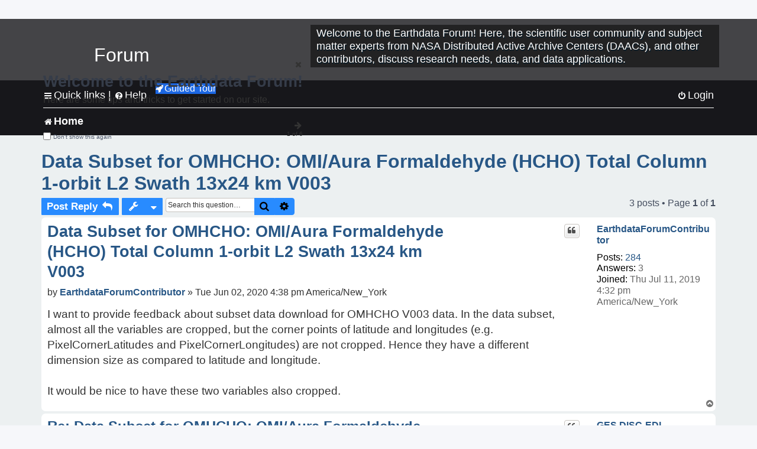

--- FILE ---
content_type: text/html; charset=UTF-8
request_url: https://forum.earthdata.nasa.gov/_custom_get_last_post_date.php
body_size: 12
content:
"1766162795"

--- FILE ---
content_type: text/html; charset=UTF-8
request_url: https://forum.earthdata.nasa.gov/_custom_get_topic_id.php?postId=1100&sid=72350e54b9a2927ada0a1ab45a5f1c85
body_size: 3
content:
541

--- FILE ---
content_type: text/html; charset=UTF-8
request_url: https://forum.earthdata.nasa.gov/_custom_get_topic_id.php?postId=1100&sid=72350e54b9a2927ada0a1ab45a5f1c85
body_size: 3
content:
541